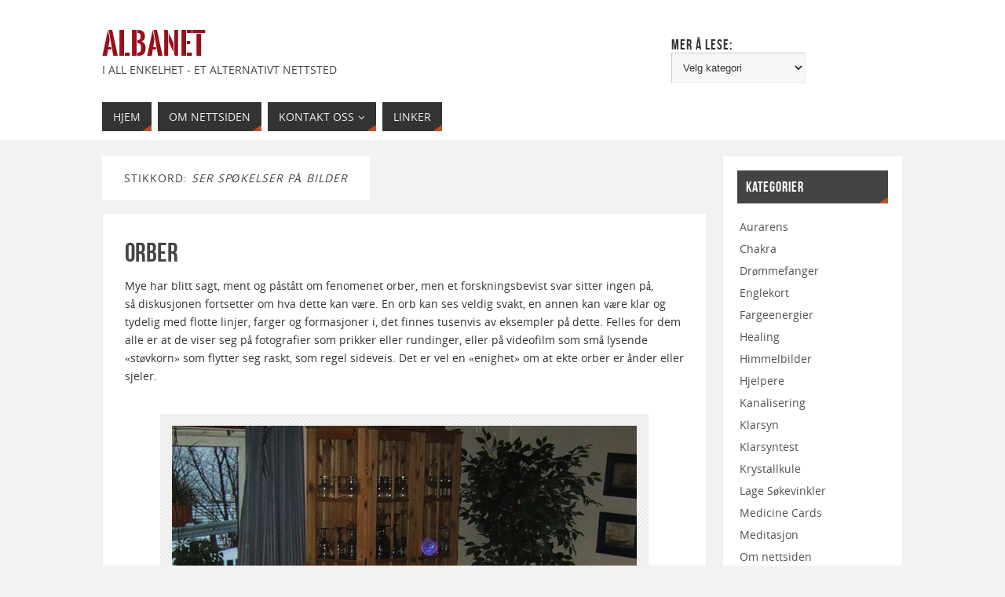

--- FILE ---
content_type: text/html; charset=UTF-8
request_url: https://www.albanet.se/tag/ser-spokelser-pa-bilder/
body_size: 13174
content:
<!DOCTYPE html>
<html lang="nb-NO">
<head>
<meta name="viewport" content="width=device-width, user-scalable=no, initial-scale=1.0, minimum-scale=1.0, maximum-scale=1.0">
<meta http-equiv="Content-Type" content="text/html; charset=UTF-8" />
<link rel="profile" href="http://gmpg.org/xfn/11" />
<link rel="pingback" href="https://www.albanet.se/xmlrpc.php" />
<title>Ser spøkelser på bilder &#8211; Albanet</title>
<meta name='robots' content='max-image-preview:large' />
<link rel="alternate" type="application/rss+xml" title="Albanet &raquo; strøm" href="https://www.albanet.se/feed/" />
<link rel="alternate" type="application/rss+xml" title="Albanet &raquo; kommentarstrøm" href="https://www.albanet.se/comments/feed/" />
<link rel="alternate" type="application/rss+xml" title="Albanet &raquo; Ser spøkelser på bilder stikkord-strøm" href="https://www.albanet.se/tag/ser-spokelser-pa-bilder/feed/" />
<style id='wp-img-auto-sizes-contain-inline-css' type='text/css'>
img:is([sizes=auto i],[sizes^="auto," i]){contain-intrinsic-size:3000px 1500px}
/*# sourceURL=wp-img-auto-sizes-contain-inline-css */
</style>
<style id='wp-emoji-styles-inline-css' type='text/css'>

	img.wp-smiley, img.emoji {
		display: inline !important;
		border: none !important;
		box-shadow: none !important;
		height: 1em !important;
		width: 1em !important;
		margin: 0 0.07em !important;
		vertical-align: -0.1em !important;
		background: none !important;
		padding: 0 !important;
	}
/*# sourceURL=wp-emoji-styles-inline-css */
</style>
<style id='wp-block-library-inline-css' type='text/css'>
:root{--wp-block-synced-color:#7a00df;--wp-block-synced-color--rgb:122,0,223;--wp-bound-block-color:var(--wp-block-synced-color);--wp-editor-canvas-background:#ddd;--wp-admin-theme-color:#007cba;--wp-admin-theme-color--rgb:0,124,186;--wp-admin-theme-color-darker-10:#006ba1;--wp-admin-theme-color-darker-10--rgb:0,107,160.5;--wp-admin-theme-color-darker-20:#005a87;--wp-admin-theme-color-darker-20--rgb:0,90,135;--wp-admin-border-width-focus:2px}@media (min-resolution:192dpi){:root{--wp-admin-border-width-focus:1.5px}}.wp-element-button{cursor:pointer}:root .has-very-light-gray-background-color{background-color:#eee}:root .has-very-dark-gray-background-color{background-color:#313131}:root .has-very-light-gray-color{color:#eee}:root .has-very-dark-gray-color{color:#313131}:root .has-vivid-green-cyan-to-vivid-cyan-blue-gradient-background{background:linear-gradient(135deg,#00d084,#0693e3)}:root .has-purple-crush-gradient-background{background:linear-gradient(135deg,#34e2e4,#4721fb 50%,#ab1dfe)}:root .has-hazy-dawn-gradient-background{background:linear-gradient(135deg,#faaca8,#dad0ec)}:root .has-subdued-olive-gradient-background{background:linear-gradient(135deg,#fafae1,#67a671)}:root .has-atomic-cream-gradient-background{background:linear-gradient(135deg,#fdd79a,#004a59)}:root .has-nightshade-gradient-background{background:linear-gradient(135deg,#330968,#31cdcf)}:root .has-midnight-gradient-background{background:linear-gradient(135deg,#020381,#2874fc)}:root{--wp--preset--font-size--normal:16px;--wp--preset--font-size--huge:42px}.has-regular-font-size{font-size:1em}.has-larger-font-size{font-size:2.625em}.has-normal-font-size{font-size:var(--wp--preset--font-size--normal)}.has-huge-font-size{font-size:var(--wp--preset--font-size--huge)}.has-text-align-center{text-align:center}.has-text-align-left{text-align:left}.has-text-align-right{text-align:right}.has-fit-text{white-space:nowrap!important}#end-resizable-editor-section{display:none}.aligncenter{clear:both}.items-justified-left{justify-content:flex-start}.items-justified-center{justify-content:center}.items-justified-right{justify-content:flex-end}.items-justified-space-between{justify-content:space-between}.screen-reader-text{border:0;clip-path:inset(50%);height:1px;margin:-1px;overflow:hidden;padding:0;position:absolute;width:1px;word-wrap:normal!important}.screen-reader-text:focus{background-color:#ddd;clip-path:none;color:#444;display:block;font-size:1em;height:auto;left:5px;line-height:normal;padding:15px 23px 14px;text-decoration:none;top:5px;width:auto;z-index:100000}html :where(.has-border-color){border-style:solid}html :where([style*=border-top-color]){border-top-style:solid}html :where([style*=border-right-color]){border-right-style:solid}html :where([style*=border-bottom-color]){border-bottom-style:solid}html :where([style*=border-left-color]){border-left-style:solid}html :where([style*=border-width]){border-style:solid}html :where([style*=border-top-width]){border-top-style:solid}html :where([style*=border-right-width]){border-right-style:solid}html :where([style*=border-bottom-width]){border-bottom-style:solid}html :where([style*=border-left-width]){border-left-style:solid}html :where(img[class*=wp-image-]){height:auto;max-width:100%}:where(figure){margin:0 0 1em}html :where(.is-position-sticky){--wp-admin--admin-bar--position-offset:var(--wp-admin--admin-bar--height,0px)}@media screen and (max-width:600px){html :where(.is-position-sticky){--wp-admin--admin-bar--position-offset:0px}}

/*# sourceURL=wp-block-library-inline-css */
</style><style id='global-styles-inline-css' type='text/css'>
:root{--wp--preset--aspect-ratio--square: 1;--wp--preset--aspect-ratio--4-3: 4/3;--wp--preset--aspect-ratio--3-4: 3/4;--wp--preset--aspect-ratio--3-2: 3/2;--wp--preset--aspect-ratio--2-3: 2/3;--wp--preset--aspect-ratio--16-9: 16/9;--wp--preset--aspect-ratio--9-16: 9/16;--wp--preset--color--black: #000000;--wp--preset--color--cyan-bluish-gray: #abb8c3;--wp--preset--color--white: #ffffff;--wp--preset--color--pale-pink: #f78da7;--wp--preset--color--vivid-red: #cf2e2e;--wp--preset--color--luminous-vivid-orange: #ff6900;--wp--preset--color--luminous-vivid-amber: #fcb900;--wp--preset--color--light-green-cyan: #7bdcb5;--wp--preset--color--vivid-green-cyan: #00d084;--wp--preset--color--pale-cyan-blue: #8ed1fc;--wp--preset--color--vivid-cyan-blue: #0693e3;--wp--preset--color--vivid-purple: #9b51e0;--wp--preset--gradient--vivid-cyan-blue-to-vivid-purple: linear-gradient(135deg,rgb(6,147,227) 0%,rgb(155,81,224) 100%);--wp--preset--gradient--light-green-cyan-to-vivid-green-cyan: linear-gradient(135deg,rgb(122,220,180) 0%,rgb(0,208,130) 100%);--wp--preset--gradient--luminous-vivid-amber-to-luminous-vivid-orange: linear-gradient(135deg,rgb(252,185,0) 0%,rgb(255,105,0) 100%);--wp--preset--gradient--luminous-vivid-orange-to-vivid-red: linear-gradient(135deg,rgb(255,105,0) 0%,rgb(207,46,46) 100%);--wp--preset--gradient--very-light-gray-to-cyan-bluish-gray: linear-gradient(135deg,rgb(238,238,238) 0%,rgb(169,184,195) 100%);--wp--preset--gradient--cool-to-warm-spectrum: linear-gradient(135deg,rgb(74,234,220) 0%,rgb(151,120,209) 20%,rgb(207,42,186) 40%,rgb(238,44,130) 60%,rgb(251,105,98) 80%,rgb(254,248,76) 100%);--wp--preset--gradient--blush-light-purple: linear-gradient(135deg,rgb(255,206,236) 0%,rgb(152,150,240) 100%);--wp--preset--gradient--blush-bordeaux: linear-gradient(135deg,rgb(254,205,165) 0%,rgb(254,45,45) 50%,rgb(107,0,62) 100%);--wp--preset--gradient--luminous-dusk: linear-gradient(135deg,rgb(255,203,112) 0%,rgb(199,81,192) 50%,rgb(65,88,208) 100%);--wp--preset--gradient--pale-ocean: linear-gradient(135deg,rgb(255,245,203) 0%,rgb(182,227,212) 50%,rgb(51,167,181) 100%);--wp--preset--gradient--electric-grass: linear-gradient(135deg,rgb(202,248,128) 0%,rgb(113,206,126) 100%);--wp--preset--gradient--midnight: linear-gradient(135deg,rgb(2,3,129) 0%,rgb(40,116,252) 100%);--wp--preset--font-size--small: 13px;--wp--preset--font-size--medium: 20px;--wp--preset--font-size--large: 36px;--wp--preset--font-size--x-large: 42px;--wp--preset--spacing--20: 0.44rem;--wp--preset--spacing--30: 0.67rem;--wp--preset--spacing--40: 1rem;--wp--preset--spacing--50: 1.5rem;--wp--preset--spacing--60: 2.25rem;--wp--preset--spacing--70: 3.38rem;--wp--preset--spacing--80: 5.06rem;--wp--preset--shadow--natural: 6px 6px 9px rgba(0, 0, 0, 0.2);--wp--preset--shadow--deep: 12px 12px 50px rgba(0, 0, 0, 0.4);--wp--preset--shadow--sharp: 6px 6px 0px rgba(0, 0, 0, 0.2);--wp--preset--shadow--outlined: 6px 6px 0px -3px rgb(255, 255, 255), 6px 6px rgb(0, 0, 0);--wp--preset--shadow--crisp: 6px 6px 0px rgb(0, 0, 0);}:where(.is-layout-flex){gap: 0.5em;}:where(.is-layout-grid){gap: 0.5em;}body .is-layout-flex{display: flex;}.is-layout-flex{flex-wrap: wrap;align-items: center;}.is-layout-flex > :is(*, div){margin: 0;}body .is-layout-grid{display: grid;}.is-layout-grid > :is(*, div){margin: 0;}:where(.wp-block-columns.is-layout-flex){gap: 2em;}:where(.wp-block-columns.is-layout-grid){gap: 2em;}:where(.wp-block-post-template.is-layout-flex){gap: 1.25em;}:where(.wp-block-post-template.is-layout-grid){gap: 1.25em;}.has-black-color{color: var(--wp--preset--color--black) !important;}.has-cyan-bluish-gray-color{color: var(--wp--preset--color--cyan-bluish-gray) !important;}.has-white-color{color: var(--wp--preset--color--white) !important;}.has-pale-pink-color{color: var(--wp--preset--color--pale-pink) !important;}.has-vivid-red-color{color: var(--wp--preset--color--vivid-red) !important;}.has-luminous-vivid-orange-color{color: var(--wp--preset--color--luminous-vivid-orange) !important;}.has-luminous-vivid-amber-color{color: var(--wp--preset--color--luminous-vivid-amber) !important;}.has-light-green-cyan-color{color: var(--wp--preset--color--light-green-cyan) !important;}.has-vivid-green-cyan-color{color: var(--wp--preset--color--vivid-green-cyan) !important;}.has-pale-cyan-blue-color{color: var(--wp--preset--color--pale-cyan-blue) !important;}.has-vivid-cyan-blue-color{color: var(--wp--preset--color--vivid-cyan-blue) !important;}.has-vivid-purple-color{color: var(--wp--preset--color--vivid-purple) !important;}.has-black-background-color{background-color: var(--wp--preset--color--black) !important;}.has-cyan-bluish-gray-background-color{background-color: var(--wp--preset--color--cyan-bluish-gray) !important;}.has-white-background-color{background-color: var(--wp--preset--color--white) !important;}.has-pale-pink-background-color{background-color: var(--wp--preset--color--pale-pink) !important;}.has-vivid-red-background-color{background-color: var(--wp--preset--color--vivid-red) !important;}.has-luminous-vivid-orange-background-color{background-color: var(--wp--preset--color--luminous-vivid-orange) !important;}.has-luminous-vivid-amber-background-color{background-color: var(--wp--preset--color--luminous-vivid-amber) !important;}.has-light-green-cyan-background-color{background-color: var(--wp--preset--color--light-green-cyan) !important;}.has-vivid-green-cyan-background-color{background-color: var(--wp--preset--color--vivid-green-cyan) !important;}.has-pale-cyan-blue-background-color{background-color: var(--wp--preset--color--pale-cyan-blue) !important;}.has-vivid-cyan-blue-background-color{background-color: var(--wp--preset--color--vivid-cyan-blue) !important;}.has-vivid-purple-background-color{background-color: var(--wp--preset--color--vivid-purple) !important;}.has-black-border-color{border-color: var(--wp--preset--color--black) !important;}.has-cyan-bluish-gray-border-color{border-color: var(--wp--preset--color--cyan-bluish-gray) !important;}.has-white-border-color{border-color: var(--wp--preset--color--white) !important;}.has-pale-pink-border-color{border-color: var(--wp--preset--color--pale-pink) !important;}.has-vivid-red-border-color{border-color: var(--wp--preset--color--vivid-red) !important;}.has-luminous-vivid-orange-border-color{border-color: var(--wp--preset--color--luminous-vivid-orange) !important;}.has-luminous-vivid-amber-border-color{border-color: var(--wp--preset--color--luminous-vivid-amber) !important;}.has-light-green-cyan-border-color{border-color: var(--wp--preset--color--light-green-cyan) !important;}.has-vivid-green-cyan-border-color{border-color: var(--wp--preset--color--vivid-green-cyan) !important;}.has-pale-cyan-blue-border-color{border-color: var(--wp--preset--color--pale-cyan-blue) !important;}.has-vivid-cyan-blue-border-color{border-color: var(--wp--preset--color--vivid-cyan-blue) !important;}.has-vivid-purple-border-color{border-color: var(--wp--preset--color--vivid-purple) !important;}.has-vivid-cyan-blue-to-vivid-purple-gradient-background{background: var(--wp--preset--gradient--vivid-cyan-blue-to-vivid-purple) !important;}.has-light-green-cyan-to-vivid-green-cyan-gradient-background{background: var(--wp--preset--gradient--light-green-cyan-to-vivid-green-cyan) !important;}.has-luminous-vivid-amber-to-luminous-vivid-orange-gradient-background{background: var(--wp--preset--gradient--luminous-vivid-amber-to-luminous-vivid-orange) !important;}.has-luminous-vivid-orange-to-vivid-red-gradient-background{background: var(--wp--preset--gradient--luminous-vivid-orange-to-vivid-red) !important;}.has-very-light-gray-to-cyan-bluish-gray-gradient-background{background: var(--wp--preset--gradient--very-light-gray-to-cyan-bluish-gray) !important;}.has-cool-to-warm-spectrum-gradient-background{background: var(--wp--preset--gradient--cool-to-warm-spectrum) !important;}.has-blush-light-purple-gradient-background{background: var(--wp--preset--gradient--blush-light-purple) !important;}.has-blush-bordeaux-gradient-background{background: var(--wp--preset--gradient--blush-bordeaux) !important;}.has-luminous-dusk-gradient-background{background: var(--wp--preset--gradient--luminous-dusk) !important;}.has-pale-ocean-gradient-background{background: var(--wp--preset--gradient--pale-ocean) !important;}.has-electric-grass-gradient-background{background: var(--wp--preset--gradient--electric-grass) !important;}.has-midnight-gradient-background{background: var(--wp--preset--gradient--midnight) !important;}.has-small-font-size{font-size: var(--wp--preset--font-size--small) !important;}.has-medium-font-size{font-size: var(--wp--preset--font-size--medium) !important;}.has-large-font-size{font-size: var(--wp--preset--font-size--large) !important;}.has-x-large-font-size{font-size: var(--wp--preset--font-size--x-large) !important;}
/*# sourceURL=global-styles-inline-css */
</style>

<style id='classic-theme-styles-inline-css' type='text/css'>
/*! This file is auto-generated */
.wp-block-button__link{color:#fff;background-color:#32373c;border-radius:9999px;box-shadow:none;text-decoration:none;padding:calc(.667em + 2px) calc(1.333em + 2px);font-size:1.125em}.wp-block-file__button{background:#32373c;color:#fff;text-decoration:none}
/*# sourceURL=/wp-includes/css/classic-themes.min.css */
</style>
<link rel='stylesheet' id='contact-form-7-css' href='https://www.albanet.se/wp-content/plugins/contact-form-7/includes/css/styles.css?ver=5.9.8' type='text/css' media='all' />
<link rel='stylesheet' id='parabola-fonts-css' href='https://www.albanet.se/wp-content/themes/parabola/fonts/fontfaces.css?ver=2.4.2' type='text/css' media='all' />
<link rel='stylesheet' id='parabola-style-css' href='https://www.albanet.se/wp-content/themes/parabola/style.css?ver=2.4.2' type='text/css' media='all' />
<style id='parabola-style-inline-css' type='text/css'>
#header, #main, .topmenu, #colophon, #footer2-inner { max-width: 1020px; } #container.one-column { } #container.two-columns-right #secondary { width:230px; float:right; } #container.two-columns-right #content { width:770px; float:left; } /*fallback*/ #container.two-columns-right #content { width:calc(100% - 250px); float:left; } #container.two-columns-left #primary { width:230px; float:left; } #container.two-columns-left #content { width:770px; float:right; } /*fallback*/ #container.two-columns-left #content { width:-moz-calc(100% - 250px); float:right; width:-webkit-calc(100% - 250px); width:calc(100% - 250px); } #container.three-columns-right .sidey { width:115px; float:left; } #container.three-columns-right #primary { margin-left:20px; margin-right:20px; } #container.three-columns-right #content { width:750px; float:left; } /*fallback*/ #container.three-columns-right #content { width:-moz-calc(100% - 270px); float:left; width:-webkit-calc(100% - 270px); width:calc(100% - 270px);} #container.three-columns-left .sidey { width:115px; float:left; } #container.three-columns-left #secondary {margin-left:20px; margin-right:20px; } #container.three-columns-left #content { width:750px; float:right;} /*fallback*/ #container.three-columns-left #content { width:-moz-calc(100% - 270px); float:right; width:-webkit-calc(100% - 270px); width:calc(100% - 270px); } #container.three-columns-sided .sidey { width:115px; float:left; } #container.three-columns-sided #secondary { float:right; } #container.three-columns-sided #content { width:750px; float:right; /*fallback*/ width:-moz-calc(100% - 270px); float:right; width:-webkit-calc(100% - 270px); float:right; width:calc(100% - 270px); float:right; margin: 0 135px 0 -1020px; } body { font-family: "Open Sans"; } #content h1.entry-title a, #content h2.entry-title a, #content h1.entry-title , #content h2.entry-title, #frontpage .nivo-caption h3, .column-header-image, .column-header-noimage, .columnmore { font-family: "Bebas Neue"; } .widget-title, .widget-title a { line-height: normal; font-family: "Bebas Neue"; } .entry-content h1, .entry-content h2, .entry-content h3, .entry-content h4, .entry-content h5, .entry-content h6, h3#comments-title, #comments #reply-title { font-family: "Yanone Kaffeesatz Regular"; } #site-title span a { font-family: "Oswald Stencil"; } #access ul li a, #access ul li a span { font-family: "Open Sans"; } body { color: #333333; background-color: #f3f2f2 } a { color: #55504e; } a:hover { color: #b7b3a9; } #header-full { background-color: #FFFFFF; } #site-title span a { color:#990f1b; } #site-description { color:#444444; } .socials a { background-color: #BF4D28; } .socials .socials-hover { background-color: #333333; } .breadcrumbs:before { border-color: transparent transparent transparent #333333; } #access a, #nav-toggle span { color: #EEEEEE; background-color: #333333; } @media (max-width: 650px) { #access, #nav-toggle { background-color: #333333; } } #access a:hover { color: #d9d7d3; background-color: #444444; } #access > .menu > ul > li > a:after, #access > .menu > ul ul:after { border-color: transparent transparent #BF4D28 transparent; } #access ul li:hover a:after { border-bottom-color:#E6AC27;} #access ul li.current_page_item > a, #access ul li.current-menu-item > a, /*#access ul li.current_page_parent > a, #access ul li.current-menu-parent > a,*/ #access ul li.current_page_ancestor > a, #access ul li.current-menu-ancestor > a { color: #FFFFFF; background-color: #000000; } #access ul li.current_page_item > a:hover, #access ul li.current-menu-item > a:hover, /*#access ul li.current_page_parent > a:hover, #access ul li.current-menu-parent > a:hover,*/ #access ul li.current_page_ancestor > a:hover, #access ul li.current-menu-ancestor > a:hover { color: #d9d7d3; } .topmenu ul li a { color: #666666; } .topmenu ul li a:after { border-color: #BF4D28 transparent transparent transparent; } .topmenu ul li a:hover:after {border-top-color:#E6AC27} .topmenu ul li a:hover { color: #666666; background-color: #FFFFFF; } div.post, div.page, div.hentry, div.product, div[class^='post-'], #comments, .comments, .column-text, .column-image, #srights, #slefts, #front-text3, #front-text4, .page-title, .page-header, article.post, article.page, article.hentry, .contentsearch, #author-info, #nav-below, .yoyo > li, .woocommerce #mainwoo { background-color: #FFFFFF; } div.post, div.page, div.hentry, .sidey .widget-container, #comments, .commentlist .comment-body, article.post, article.page, article.hentry, #nav-below, .page-header, .yoyo > li, #front-text3, #front-text4 { border-color: #EEEEEE; } #author-info, #entry-author-info { border-color: #F7F7F7; } #entry-author-info #author-avatar, #author-info #author-avatar { border-color: #EEEEEE; } article.sticky:hover { border-color: rgba(230,172,39,.6); } .sidey .widget-container { color: #333333; background-color: #FFFFFF; } .sidey .widget-title { color: #FFFFFF; background-color: #444444; } .sidey .widget-title:after { border-color: transparent transparent #BF4D28; } .sidey .widget-container a { color: #55504e; } .sidey .widget-container a:hover { color: #b7b3a9; } .entry-content h1, .entry-content h2, .entry-content h3, .entry-content h4, .entry-content h5, .entry-content h6 { color: #444444; } .entry-title, .entry-title a, .page-title { color: #444444; } .entry-title a:hover { color: #000000; } #content h3.entry-format { color: #EEEEEE; background-color: #333333; border-color: #333333; } #content h3.entry-format { color: #EEEEEE; background-color: #333333; border-color: #333333; } .comments-link { background-color: #F7F7F7; } .comments-link:before { border-color: #F7F7F7 transparent transparent; } #footer { color: #AAAAAA; background-color: #1A1917; } #footer2 { color: #AAAAAA; background-color: #131211; border-color:rgba(255,255,255,.1); } #footer a { color: #55504e; } #footer a:hover { color: #b7b3a9; } #footer2 a { color: #55504e; } #footer2 a:hover { color: #b7b3a9; } #footer .widget-container { color: #333333; background-color: #FFFFFF; } #footer .widget-title { color: #FFFFFF; background-color: #444444; } #footer .widget-title:after { border-color: transparent transparent #BF4D28; } .footermenu ul li a:after { border-color: transparent transparent #BF4D28 transparent; } a.continue-reading-link { color:#EEEEEE !important; background:#333333; border-color:#EEEEEE; } a.continue-reading-link:hover { background-color:#BF4D28; } .button, #respond .form-submit input#submit { background-color: #F7F7F7; border-color: #EEEEEE; } .button:hover, #respond .form-submit input#submit:hover { border-color: #CCCCCC; } .entry-content tr th, .entry-content thead th { color: #FFFFFF; background-color: #444444; } .entry-content fieldset, .entry-content tr td { border-color: #CCCCCC; } hr { background-color: #CCCCCC; } input[type="text"], input[type="password"], input[type="email"], textarea, select, input[type="color"],input[type="date"],input[type="datetime"],input[type="datetime-local"],input[type="month"],input[type="number"],input[type="range"], input[type="search"],input[type="tel"],input[type="time"],input[type="url"],input[type="week"] { background-color: #F7F7F7; border-color: #CCCCCC #EEEEEE #EEEEEE #CCCCCC; color: #333333; } input[type="submit"], input[type="reset"] { color: #333333; background-color: #F7F7F7; border-color: #EEEEEE;} input[type="text"]:hover, input[type="password"]:hover, input[type="email"]:hover, textarea:hover, input[type="color"]:hover, input[type="date"]:hover, input[type="datetime"]:hover, input[type="datetime-local"]:hover, input[type="month"]:hover, input[type="number"]:hover, input[type="range"]:hover, input[type="search"]:hover, input[type="tel"]:hover, input[type="time"]:hover, input[type="url"]:hover, input[type="week"]:hover { background-color: rgb(247,247,247); background-color: rgba(247,247,247,0.4); } .entry-content code { border-color: #CCCCCC; background-color: #F7F7F7; } .entry-content pre { background-color: #F7F7F7; } .entry-content blockquote { border-color: #BF4D28; background-color: #F7F7F7; } abbr, acronym { border-color: #333333; } span.edit-link { color: #333333; background-color: #EEEEEE; border-color: #F7F7F7; } .meta-border .entry-meta span, .meta-border .entry-utility span.bl_posted { border-color: #F7F7F7; } .meta-accented .entry-meta span, .meta-accented .entry-utility span.bl_posted { background-color: #EEEEEE; border-color: #F7F7F7; } .comment-meta a { color: #999999; } .comment-author { background-color: #F7F7F7; } .comment-details:after { border-color: transparent transparent transparent #F7F7F7; } .comment:hover > div > .comment-author { background-color: #EEEEEE; } .comment:hover > div > .comment-author .comment-details:after { border-color: transparent transparent transparent #EEEEEE; } #respond .form-allowed-tags { color: #999999; } .comment .reply a { border-color: #EEEEEE; color: #333333;} .comment .reply a:hover { background-color: #EEEEEE } .nav-next a:hover, .nav-previous a:hover {background: #F7F7F7} .pagination .current { font-weight: bold; } .pagination span, .pagination a { background-color: #FFFFFF; } .pagination a:hover { background-color: #333333;color:#55504e} .page-link em {background-color: #333333; color:#BF4D28;} .page-link a em {color:#E6AC27;} .page-link a:hover em {background-color:#444444;} #searchform input[type="text"] {color:#999999;} #toTop {border-color:transparent transparent #131211;} #toTop:after {border-color:transparent transparent #FFFFFF;} #toTop:hover:after {border-bottom-color:#BF4D28;} .caption-accented .wp-caption { background-color:rgb(191,77,40); background-color:rgba(191,77,40,0.8); color:#FFFFFF} .meta-themed .entry-meta span { color: #999999; background-color: #F7F7F7; border-color: #EEEEEE; } .meta-themed .entry-meta span:hover { background-color: #EEEEEE; } .meta-themed .entry-meta span a:hover { color: #333333; } .entry-content, .entry-summary, #front-text3, #front-text4 { text-align:Default ; } html { font-size:14px; line-height:1.7em; } #content h1.entry-title, #content h2.entry-title { font-size:34px ;} .widget-title, .widget-title a { font-size:18px ;} .entry-content h1 { font-size: 2.676em; } #frontpage h1 { font-size: 2.076em; } .entry-content h2 { font-size: 2.352em; } #frontpage h2 { font-size: 1.752em; } .entry-content h3 { font-size: 2.028em; } #frontpage h3 { font-size: 1.428em; } .entry-content h4 { font-size: 1.704em; } #frontpage h4 { font-size: 1.104em; } .entry-content h5 { font-size: 1.38em; } #frontpage h5 { font-size: 0.78em; } .entry-content h6 { font-size: 1.056em; } #frontpage h6 { font-size: 0.456em; } #site-title span a { font-size:38px ;} #access ul li a { font-size:14px ;} #access ul ul ul a {font-size:12px;} .nocomments, .nocomments2 {display:none;} #header-container > div:first-child { margin:40px 0 0 0px;} article.post .comments-link { display:none; } .entry-meta .author { display:none; } .entry-meta span.bl_categ { display:none; } .entry-meta .footer-tags, .entry-utility .footer-tags { display:none; } .entry-utility span.bl_bookmark { display:none; } .entry-content p, .entry-content ul, .entry-content ol, .entry-content dd, .entry-content pre, .entry-content hr, .commentlist p { margin-bottom: 1.0em; } #content div.entry-meta { display:none; } #header-widget-area { width: 33%; } #branding { height:120px; } @media (max-width: 800px) { #content h1.entry-title, #content h2.entry-title { font-size:32.3px ; } #site-title span a { font-size:34.2px;} } @media (max-width: 650px) { #content h1.entry-title, #content h2.entry-title {font-size:30.6px ;} #site-title span a { font-size:30.4px;} } @media (max-width: 480px) { #site-title span a { font-size:22.8px;} } 
/*# sourceURL=parabola-style-inline-css */
</style>
<link rel='stylesheet' id='parabola-mobile-css' href='https://www.albanet.se/wp-content/themes/parabola/styles/style-mobile.css?ver=2.4.2' type='text/css' media='all' />
<script type="text/javascript" src="https://www.albanet.se/wp-includes/js/jquery/jquery.min.js?ver=3.7.1" id="jquery-core-js"></script>
<script type="text/javascript" src="https://www.albanet.se/wp-includes/js/jquery/jquery-migrate.min.js?ver=3.4.1" id="jquery-migrate-js"></script>
<script type="text/javascript" id="parabola-frontend-js-extra">
/* <![CDATA[ */
var parabola_settings = {"masonry":"0","magazine":"0","mobile":"1","fitvids":"1"};
//# sourceURL=parabola-frontend-js-extra
/* ]]> */
</script>
<script type="text/javascript" src="https://www.albanet.se/wp-content/themes/parabola/js/frontend.js?ver=2.4.2" id="parabola-frontend-js"></script>
<link rel="https://api.w.org/" href="https://www.albanet.se/wp-json/" /><link rel="alternate" title="JSON" type="application/json" href="https://www.albanet.se/wp-json/wp/v2/tags/325" /><link rel="EditURI" type="application/rsd+xml" title="RSD" href="https://www.albanet.se/xmlrpc.php?rsd" />
<meta name="generator" content="WordPress 6.9" />
<link rel="icon" href="https://www.albanet.se/wp-content/uploads/2016/03/cropped-HealingHands-4-32x32.jpg" sizes="32x32" />
<link rel="icon" href="https://www.albanet.se/wp-content/uploads/2016/03/cropped-HealingHands-4-192x192.jpg" sizes="192x192" />
<link rel="apple-touch-icon" href="https://www.albanet.se/wp-content/uploads/2016/03/cropped-HealingHands-4-180x180.jpg" />
<meta name="msapplication-TileImage" content="https://www.albanet.se/wp-content/uploads/2016/03/cropped-HealingHands-4-270x270.jpg" />
<!--[if lt IE 9]>
<script>
document.createElement('header');
document.createElement('nav');
document.createElement('section');
document.createElement('article');
document.createElement('aside');
document.createElement('footer');
</script>
<![endif]-->
</head>
<body class="archive tag tag-ser-spokelser-pa-bilder tag-325 wp-theme-parabola parabola-image-five caption-light meta-light parabola_triagles parabola-menu-left">

<div id="toTop"> </div>
<div id="wrapper" class="hfeed">


<div id="header-full">

<header id="header">


		<div id="masthead">

			<div id="branding" role="banner" >

				<div id="header-container">
<div><div id="site-title"><span> <a href="https://www.albanet.se/" title="Albanet" rel="home">Albanet</a> </span></div><div id="site-description" >I all enkelhet - Et alternativt nettsted</div></div></div>						<div id="header-widget-area">
			<ul class="yoyo">
				<li id="categories-366347366" class="widget-container widget_categories"><h3 class="widget-title">Mer å lese:</h3><form action="https://www.albanet.se" method="get"><label class="screen-reader-text" for="cat">Mer å lese:</label><select  name='cat' id='cat' class='postform'>
	<option value='-1'>Velg kategori</option>
	<option class="level-0" value="9">Aurarens</option>
	<option class="level-0" value="13">Chakra</option>
	<option class="level-0" value="14">Drømmefanger</option>
	<option class="level-0" value="25">Englekort</option>
	<option class="level-0" value="29">Fargeenergier</option>
	<option class="level-0" value="5">Healing</option>
	<option class="level-0" value="286">Himmelbilder</option>
	<option class="level-0" value="47">Hjelpere</option>
	<option class="level-0" value="54">Kanalisering</option>
	<option class="level-0" value="61">Klarsyn</option>
	<option class="level-0" value="293">Klarsyntest</option>
	<option class="level-0" value="86">Krystallkule</option>
	<option class="level-0" value="149">Lage Søkevinkler</option>
	<option class="level-0" value="96">Medicine Cards</option>
	<option class="level-0" value="100">Meditasjon</option>
	<option class="level-0" value="357">Om nettsiden</option>
	<option class="level-0" value="308">Orber</option>
	<option class="level-0" value="6">Pendel</option>
	<option class="level-0" value="109">Runer</option>
	<option class="level-0" value="7">Søkevinkler</option>
	<option class="level-0" value="81">Spå i kort</option>
	<option class="level-0" value="72">Spå med terning</option>
	<option class="level-0" value="162">Steinenes egenskaper</option>
	<option class="level-0" value="152">Steiner og krystaller</option>
	<option class="level-0" value="150">Steinkombinasjoner</option>
	<option class="level-0" value="178">Visdom</option>
</select>
</form><script type="text/javascript">
/* <![CDATA[ */

( ( dropdownId ) => {
	const dropdown = document.getElementById( dropdownId );
	function onSelectChange() {
		setTimeout( () => {
			if ( 'escape' === dropdown.dataset.lastkey ) {
				return;
			}
			if ( dropdown.value && parseInt( dropdown.value ) > 0 && dropdown instanceof HTMLSelectElement ) {
				dropdown.parentElement.submit();
			}
		}, 250 );
	}
	function onKeyUp( event ) {
		if ( 'Escape' === event.key ) {
			dropdown.dataset.lastkey = 'escape';
		} else {
			delete dropdown.dataset.lastkey;
		}
	}
	function onClick() {
		delete dropdown.dataset.lastkey;
	}
	dropdown.addEventListener( 'keyup', onKeyUp );
	dropdown.addEventListener( 'click', onClick );
	dropdown.addEventListener( 'change', onSelectChange );
})( "cat" );

//# sourceURL=WP_Widget_Categories%3A%3Awidget
/* ]]> */
</script>
</li>			</ul>
		</div>
					<div style="clear:both;"></div>

			</div><!-- #branding -->
			<a id="nav-toggle"><span>&nbsp;</span></a>
			
			<nav id="access" class="jssafe" role="navigation">

					<div class="skip-link screen-reader-text"><a href="#content" title="Skip to content">Skip to content</a></div>
	<div id="prime_nav" class="menu"><ul>
<li ><a href="https://www.albanet.se/"><span>Hjem</span></a></li><li class="page_item page-item-7"><a href="https://www.albanet.se/velkommen-til-albanet/"><span>Om nettsiden</span></a></li>
<li class="page_item page-item-25 page_item_has_children"><a href="https://www.albanet.se/kontakt-oss/"><span>Kontakt oss</span></a>
<ul class='children'>
	<li class="page_item page-item-22 page_item_has_children"><a href="https://www.albanet.se/kontakt-oss/oppdateringer/"><span>Oppdateringer</span></a>
	<ul class='children'>
		<li class="page_item page-item-34"><a href="https://www.albanet.se/kontakt-oss/oppdateringer/chakraplansje/"><span>Chakraplansje</span></a></li>
	</ul>
</li>
</ul>
</li>
<li class="page_item page-item-18"><a href="https://www.albanet.se/linker/"><span>Linker</span></a></li>
</ul></div>

			</nav><!-- #access -->

		</div><!-- #masthead -->

	<div style="clear:both;height:1px;width:1px;"> </div>

</header><!-- #header -->
</div><!-- #header-full -->
<div id="main">
	<div  id="forbottom" >
		
		<div style="clear:both;"> </div>

		
		<section id="container" class="two-columns-right">
	
			<div id="content" role="main">
						
			
				<header class="page-header">
					<h1 class="page-title">Stikkord: <span>Ser spøkelser på bilder</span></h1>									</header>
				
				<div class="content-masonry">
								
					
	<article id="post-809" class="post-809 post type-post status-publish format-standard hentry category-orber tag-berg-steinkirke tag-bilder-av-orber tag-det-spker tag-hvite-flekker-pa-bildene tag-jan-erik-hansen tag-john tag-klarsynt tag-klarsynte-john tag-lysende-kuler-pa-bilde tag-orb tag-orbebilder tag-orber tag-ser-spokelser-pa-bilder tag-spkelser tag-spokelsesjakt tag-spker-det tag-spoker-pa-trudvang tag-stv-pa-bildene tag-trudvang-gjestegard-larvik">
						<header class="entry-header">			
			<h2 class="entry-title">
				<a href="https://www.albanet.se/2013/07/orber/" title="Permalink to Orber" rel="bookmark">Orber</a>
			</h2>
						<div class="entry-meta">
				&nbsp; <span class="author vcard" >By  <a class="url fn n" rel="author" href="https://www.albanet.se/author/admin/" title="View all posts by Albanet">Albanet</a></span>  <span class="bl_categ"> <a href="https://www.albanet.se/category/orber/" rel="tag">Orber</a> </span>  			</div><!-- .entry-meta -->
			
		
		</header><!-- .entry-header -->
			  
						
												<div class="entry-content">
						<p>Mye har blitt sagt, ment og påstått om fenomenet orber, men et forskningsbevist svar sitter ingen på, så diskusjonen fortsetter om hva dette kan være. En orb kan ses veldig svakt, en annen kan være klar og tydelig med flotte linjer, farger og formasjoner i, det finnes tusenvis av eksempler på dette. Felles for dem alle er at de viser seg på fotografier som prikker eller rundinger, eller på videofilm som små lysende &laquo;støvkorn&raquo; som flytter seg raskt, som regel sideveis. Det er vel en &laquo;enighet&raquo; om at ekte orber er ånder eller sjeler.</p>
<p style="text-align: center;"> <a href="https://www.albanet.se/wp-content/2011/03/orb-10.jpg" target="_blank"><img fetchpriority="high" decoding="async" class="aligncenter size-full wp-image-817" title="Flerfarget orb" alt="" src="https://www.albanet.se/wp-content/2011/03/orb-10.jpg" width="622" height="431" srcset="https://www.albanet.se/wp-content/uploads/2011/03/orb-10.jpg 1036w, https://www.albanet.se/wp-content/uploads/2011/03/orb-10-300x207.jpg 300w, https://www.albanet.se/wp-content/uploads/2011/03/orb-10-1024x709.jpg 1024w" sizes="(max-width: 622px) 100vw, 622px" /></a><span style="color: #888888;">En flerfarget orb</span></p>
<p style="text-align: left;">Ofte er &laquo;orber&raquo; like gjerne fuktpartikler i luften, støvkorn i kameraets objektiv, støv på bildebrikken, tørket fukt på objektivets ytterside eller kanskje støvpartikler som svever rundt i rommet. Man kan også noen ganger ta bilder som innehar mange av disse elementene på samme tid, og da ser man ofte tydelig forskjell på de forskjellige artene lysende fenomener på bildet.</p>
<p style="text-align: center;"><a href="https://www.albanet.se/wp-content/2011/03/orb-09.jpg" target="_blank"><img decoding="async" class="aligncenter size-full wp-image-818" title="Fra Berg gamle steinkirke i Brunlanes - Larvik kommune." alt="" src="https://www.albanet.se/wp-content/2011/03/orb-09.jpg" width="614" height="409" srcset="https://www.albanet.se/wp-content/uploads/2011/03/orb-09.jpg 1024w, https://www.albanet.se/wp-content/uploads/2011/03/orb-09-300x199.jpg 300w" sizes="(max-width: 614px) 100vw, 614px" /></a><span style="color: #888888;">Fra Berg gamle steinkirke i Brunlanes &#8211; Larvik kommune.</span></p>
<p>En orb er ofte synlig sammen med andre orber, den har gjerne med seg store og små artsfrender på sin ferd. Og de dukker opp på bilder når man minst aner det, det kan være jul, påske, bursdager og andre tilstelninger som gledens frekvens er ganske høy og folk samles.</p>
<p>De kommer også fram når det er tristhet og sorg, kanskje er de der for å møte den avdøde, og kanskje er den avdøde blandt dem som svever rundt som en nesten-usynlig energi i rommet, kanskje er de rundt oss hele tiden. Ingen god forklaring er å oppdrive selv om en del av orbene kan forklares med støv og fukt.</p>
<p style="text-align: center;"><a href="https://www.albanet.se/wp-content/2011/03/orb-14.jpg" target="_blank"><img decoding="async" class="aligncenter size-full wp-image-819" title="Fra Trudvang Gjestegård i Larvik" alt="" src="https://www.albanet.se/wp-content/2011/03/orb-14.jpg" width="614" height="411" srcset="https://www.albanet.se/wp-content/uploads/2011/03/orb-14.jpg 1024w, https://www.albanet.se/wp-content/uploads/2011/03/orb-14-300x200.jpg 300w" sizes="(max-width: 614px) 100vw, 614px" /></a> <span style="color: #888888;">Fra Trudvang Gjestegård i Larvik</span></p>
<p style="text-align: center;"><span style="color: #888888;"> </span></p>
<p>Det er vel kanskje naturlig å tro at de til en hver tid er å finne i forskjellige settinger, de er der hvor vi trenger dem, men at de ikke alltid klarer å gjøre seg synlige. Det kan være våre hjelpere og det kan være ånder som henger igjen på bestemte steder som ikke ønsker å gi slipp på stedet de befinner seg på. De hører hjemme der, akkurat som deg og meg. Det kan være våre kjære avdøde som følger oss og passer på oss, det kan være venner av dem i deres nye tilværelse som søker kontakt med oss, eller som er der for å observere, lære og beskytte. Eller er de der for å formidle noe til oss som vi enn så lenge ikke klarer å få en mening med.</p>
<p style="text-align: center;"><span style="color: #888888;"> </span></p>
<p style="text-align: center;"><span style="color: #888888;"><a href="https://www.albanet.se/wp-content/2011/03/orb-12.jpg" target="_blank"><img loading="lazy" decoding="async" class="aligncenter size-full wp-image-820" title="Vikingskipsmuseet - Bygdøy" alt="" src="https://www.albanet.se/wp-content/2011/03/orb-12.jpg" width="608" height="323" srcset="https://www.albanet.se/wp-content/uploads/2011/03/orb-12.jpg 1013w, https://www.albanet.se/wp-content/uploads/2011/03/orb-12-300x159.jpg 300w" sizes="auto, (max-width: 608px) 100vw, 608px" /></a></span><span style="color: #888888;">Vikingskipsmuseet &#8211; Bygdøy</span></p>
<p style="text-align: left;">Uansett hva en orb er så er det spennende å se de forskjellige former, farger og tegninger de har. Alle er unike på hver sin måte, akkurat som deg og meg. Noen ganger kan en orb være veldig pågående rundt en person når det tas bilder, andre ganger kan de holde seg litt i bakgrunnen og noen ganger opptrer de nesten i flokk, som om alle samler seg til et familiefotografi.</p>
<p style="text-align: left;">Har du bilder med orber på hadde det vært gøy å få se dem, og tillater du det kan vi også benytte de på nettsiden vår.</p>
												</div><!-- .entry-content --> 
									
		 	<footer class="entry-meta">
		<div class="footer-tags"><span class="bl_tagg">Tagged</span> &nbsp;&nbsp;<a href="https://www.albanet.se/tag/berg-steinkirke/" rel="tag">Berg Steinkirke</a>, <a href="https://www.albanet.se/tag/bilder-av-orber/" rel="tag">Bilder av orber</a>, <a href="https://www.albanet.se/tag/det-sp%c3%b8ker/" rel="tag">Det spøker</a>, <a href="https://www.albanet.se/tag/hvite-flekker-pa-bildene/" rel="tag">Hvite flekker på bildene</a>, <a href="https://www.albanet.se/tag/jan-erik-hansen/" rel="tag">Jan Erik Hansen</a>, <a href="https://www.albanet.se/tag/john/" rel="tag">John</a>, <a href="https://www.albanet.se/tag/klarsynt/" rel="tag">Klarsynt</a>, <a href="https://www.albanet.se/tag/klarsynte-john/" rel="tag">Klarsynte John</a>, <a href="https://www.albanet.se/tag/lysende-kuler-pa-bilde/" rel="tag">Lysende kuler på bilde</a>, <a href="https://www.albanet.se/tag/orb/" rel="tag">Orb</a>, <a href="https://www.albanet.se/tag/orbebilder/" rel="tag">Orbebilder</a>, <a href="https://www.albanet.se/tag/orber/" rel="tag">Orber</a>, <a href="https://www.albanet.se/tag/ser-spokelser-pa-bilder/" rel="tag">Ser spøkelser på bilder</a>, <a href="https://www.albanet.se/tag/sp%c3%b8kelser/" rel="tag">Spøkelser</a>, <a href="https://www.albanet.se/tag/spokelsesjakt/" rel="tag">Spøkelsesjakt</a>, <a href="https://www.albanet.se/tag/sp%c3%b8ker-det/" rel="tag">Spøker det?</a>, <a href="https://www.albanet.se/tag/spoker-pa-trudvang/" rel="tag">Spøker på Trudvang</a>, <a href="https://www.albanet.se/tag/st%c3%b8v-pa-bildene/" rel="tag">Støv på bildene</a>, <a href="https://www.albanet.se/tag/trudvang-gjestegard-larvik/" rel="tag">Trudvang Gjestegård Larvik</a> </div>
     	</footer><!-- #entry-meta -->

	</article><!-- #post-809 -->
	
	
				</div> <!--content-masonry-->
				
						
						</div><!-- #content -->
			<div id="secondary" class="widget-area sidey" role="complementary">
		
			<ul class="xoxo">
								<li id="categories-366347364" class="widget-container widget_categories"><h3 class="widget-title">Kategorier</h3>
			<ul>
					<li class="cat-item cat-item-9"><a href="https://www.albanet.se/category/aurarens/">Aurarens</a>
</li>
	<li class="cat-item cat-item-13"><a href="https://www.albanet.se/category/chakra/">Chakra</a>
</li>
	<li class="cat-item cat-item-14"><a href="https://www.albanet.se/category/dr%c3%b8mmefanger/">Drømmefanger</a>
</li>
	<li class="cat-item cat-item-25"><a href="https://www.albanet.se/category/englekort/">Englekort</a>
</li>
	<li class="cat-item cat-item-29"><a href="https://www.albanet.se/category/fargeenergier/">Fargeenergier</a>
</li>
	<li class="cat-item cat-item-5"><a href="https://www.albanet.se/category/healing/">Healing</a>
</li>
	<li class="cat-item cat-item-286"><a href="https://www.albanet.se/category/himmelbilder/">Himmelbilder</a>
</li>
	<li class="cat-item cat-item-47"><a href="https://www.albanet.se/category/hjelpere/">Hjelpere</a>
</li>
	<li class="cat-item cat-item-54"><a href="https://www.albanet.se/category/kanalisering/">Kanalisering</a>
</li>
	<li class="cat-item cat-item-61"><a href="https://www.albanet.se/category/klarsyn/">Klarsyn</a>
</li>
	<li class="cat-item cat-item-293"><a href="https://www.albanet.se/category/klarsyntest-6sans/">Klarsyntest</a>
</li>
	<li class="cat-item cat-item-86"><a href="https://www.albanet.se/category/krystallkule/">Krystallkule</a>
</li>
	<li class="cat-item cat-item-149"><a href="https://www.albanet.se/category/s%c3%b8kevinkler/lage-s%c3%b8kevinkler-s%c3%b8kevinkler/">Lage Søkevinkler</a>
</li>
	<li class="cat-item cat-item-96"><a href="https://www.albanet.se/category/medicine-cards/">Medicine Cards</a>
</li>
	<li class="cat-item cat-item-100"><a href="https://www.albanet.se/category/meditasjon/">Meditasjon</a>
</li>
	<li class="cat-item cat-item-357"><a href="https://www.albanet.se/category/om-nettsiden/">Om nettsiden</a>
</li>
	<li class="cat-item cat-item-308"><a href="https://www.albanet.se/category/orber/">Orber</a>
</li>
	<li class="cat-item cat-item-6"><a href="https://www.albanet.se/category/pendel/">Pendel</a>
</li>
	<li class="cat-item cat-item-109"><a href="https://www.albanet.se/category/runer/">Runer</a>
</li>
	<li class="cat-item cat-item-7"><a href="https://www.albanet.se/category/s%c3%b8kevinkler/">Søkevinkler</a>
</li>
	<li class="cat-item cat-item-81"><a href="https://www.albanet.se/category/spa-i-kort/">Spå i kort</a>
</li>
	<li class="cat-item cat-item-72"><a href="https://www.albanet.se/category/spa-med-terning/">Spå med terning</a>
</li>
	<li class="cat-item cat-item-162"><a href="https://www.albanet.se/category/steinens-egenskaper/">Steinenes egenskaper</a>
</li>
	<li class="cat-item cat-item-152"><a href="https://www.albanet.se/category/steiner-og-krystaller/">Steiner og krystaller</a>
</li>
	<li class="cat-item cat-item-150"><a href="https://www.albanet.se/category/steinkombinasjoner/">Steinkombinasjoner</a>
</li>
	<li class="cat-item cat-item-178"><a href="https://www.albanet.se/category/visdom/">Visdom</a>
</li>
			</ul>

			</li><li id="search-2" class="widget-container widget_search">
<form role="search" method="get" class="searchform" action="https://www.albanet.se/">
	<label>
		<span class="screen-reader-text">Search for:</span>
		<input type="search" class="s" placeholder="SEARCH" value="" name="s" />
	</label>
	<button type="submit" class="searchsubmit"><span class="screen-reader-text">Search</span></button>
</form>
</li>			</ul>

			
		</div>
		</section><!-- #container -->

	<div style="clear:both;"></div>
	</div> <!-- #forbottom -->
	</div><!-- #main -->


	<footer id="footer" role="contentinfo">
		<div id="colophon">
		
			

			<div id="footer-widget-area"  role="complementary"  class="footertwo" >

				<div id="first" class="widget-area">
					<ul class="xoxo">
						<li id="search-4" class="widget-container widget_search">
<form role="search" method="get" class="searchform" action="https://www.albanet.se/">
	<label>
		<span class="screen-reader-text">Search for:</span>
		<input type="search" class="s" placeholder="SEARCH" value="" name="s" />
	</label>
	<button type="submit" class="searchsubmit"><span class="screen-reader-text">Search</span></button>
</form>
</li>					</ul>
				</div><!-- #first .widget-area -->

				<div id="second" class="widget-area">
					<ul class="xoxo">
						<li id="categories-366347367" class="widget-container widget_categories"><h3 class="widget-title">Kategorier</h3><form action="https://www.albanet.se" method="get"><label class="screen-reader-text" for="categories-dropdown-366347367">Kategorier</label><select  name='cat' id='categories-dropdown-366347367' class='postform'>
	<option value='-1'>Velg kategori</option>
	<option class="level-0" value="9">Aurarens</option>
	<option class="level-0" value="13">Chakra</option>
	<option class="level-0" value="14">Drømmefanger</option>
	<option class="level-0" value="25">Englekort</option>
	<option class="level-0" value="29">Fargeenergier</option>
	<option class="level-0" value="5">Healing</option>
	<option class="level-0" value="286">Himmelbilder</option>
	<option class="level-0" value="47">Hjelpere</option>
	<option class="level-0" value="54">Kanalisering</option>
	<option class="level-0" value="61">Klarsyn</option>
	<option class="level-0" value="293">Klarsyntest</option>
	<option class="level-0" value="86">Krystallkule</option>
	<option class="level-0" value="149">Lage Søkevinkler</option>
	<option class="level-0" value="96">Medicine Cards</option>
	<option class="level-0" value="100">Meditasjon</option>
	<option class="level-0" value="357">Om nettsiden</option>
	<option class="level-0" value="308">Orber</option>
	<option class="level-0" value="6">Pendel</option>
	<option class="level-0" value="109">Runer</option>
	<option class="level-0" value="7">Søkevinkler</option>
	<option class="level-0" value="81">Spå i kort</option>
	<option class="level-0" value="72">Spå med terning</option>
	<option class="level-0" value="162">Steinenes egenskaper</option>
	<option class="level-0" value="152">Steiner og krystaller</option>
	<option class="level-0" value="150">Steinkombinasjoner</option>
	<option class="level-0" value="178">Visdom</option>
</select>
</form><script type="text/javascript">
/* <![CDATA[ */

( ( dropdownId ) => {
	const dropdown = document.getElementById( dropdownId );
	function onSelectChange() {
		setTimeout( () => {
			if ( 'escape' === dropdown.dataset.lastkey ) {
				return;
			}
			if ( dropdown.value && parseInt( dropdown.value ) > 0 && dropdown instanceof HTMLSelectElement ) {
				dropdown.parentElement.submit();
			}
		}, 250 );
	}
	function onKeyUp( event ) {
		if ( 'Escape' === event.key ) {
			dropdown.dataset.lastkey = 'escape';
		} else {
			delete dropdown.dataset.lastkey;
		}
	}
	function onClick() {
		delete dropdown.dataset.lastkey;
	}
	dropdown.addEventListener( 'keyup', onKeyUp );
	dropdown.addEventListener( 'click', onClick );
	dropdown.addEventListener( 'change', onSelectChange );
})( "categories-dropdown-366347367" );

//# sourceURL=WP_Widget_Categories%3A%3Awidget
/* ]]> */
</script>
</li>					</ul>
				</div><!-- #second .widget-area -->


			</div><!-- #footer-widget-area -->
			
		</div><!-- #colophon -->

		<div id="footer2">
			<div id="footer2-inner">
				<div id="site-copyright">Bruk ikke tekst eller bilder uten vårt samtykke! Overtredelse blir fakturert.</div>	<div style="text-align:center;padding:5px 0 2px;text-transform:uppercase;font-size:12px;margin:1em auto 0;">
	Powered by <a target="_blank" href="http://www.cryoutcreations.eu" title="Parabola Theme by Cryout Creations">Parabola</a> &amp; <a target="_blank" href="http://wordpress.org/"
			title="Semantic Personal Publishing Platform">  WordPress.		</a>
	</div><!-- #site-info -->
				</div>
		</div><!-- #footer2 -->

	</footer><!-- #footer -->

</div><!-- #wrapper -->

<script type="speculationrules">
{"prefetch":[{"source":"document","where":{"and":[{"href_matches":"/*"},{"not":{"href_matches":["/wp-*.php","/wp-admin/*","/wp-content/uploads/*","/wp-content/*","/wp-content/plugins/*","/wp-content/themes/parabola/*","/*\\?(.+)"]}},{"not":{"selector_matches":"a[rel~=\"nofollow\"]"}},{"not":{"selector_matches":".no-prefetch, .no-prefetch a"}}]},"eagerness":"conservative"}]}
</script>
<script type="text/javascript" src="https://www.albanet.se/wp-includes/js/dist/hooks.min.js?ver=dd5603f07f9220ed27f1" id="wp-hooks-js"></script>
<script type="text/javascript" src="https://www.albanet.se/wp-includes/js/dist/i18n.min.js?ver=c26c3dc7bed366793375" id="wp-i18n-js"></script>
<script type="text/javascript" id="wp-i18n-js-after">
/* <![CDATA[ */
wp.i18n.setLocaleData( { 'text direction\u0004ltr': [ 'ltr' ] } );
//# sourceURL=wp-i18n-js-after
/* ]]> */
</script>
<script type="text/javascript" src="https://www.albanet.se/wp-content/plugins/contact-form-7/includes/swv/js/index.js?ver=5.9.8" id="swv-js"></script>
<script type="text/javascript" id="contact-form-7-js-extra">
/* <![CDATA[ */
var wpcf7 = {"api":{"root":"https://www.albanet.se/wp-json/","namespace":"contact-form-7/v1"}};
//# sourceURL=contact-form-7-js-extra
/* ]]> */
</script>
<script type="text/javascript" src="https://www.albanet.se/wp-content/plugins/contact-form-7/includes/js/index.js?ver=5.9.8" id="contact-form-7-js"></script>
<script id="wp-emoji-settings" type="application/json">
{"baseUrl":"https://s.w.org/images/core/emoji/17.0.2/72x72/","ext":".png","svgUrl":"https://s.w.org/images/core/emoji/17.0.2/svg/","svgExt":".svg","source":{"concatemoji":"https://www.albanet.se/wp-includes/js/wp-emoji-release.min.js?ver=6.9"}}
</script>
<script type="module">
/* <![CDATA[ */
/*! This file is auto-generated */
const a=JSON.parse(document.getElementById("wp-emoji-settings").textContent),o=(window._wpemojiSettings=a,"wpEmojiSettingsSupports"),s=["flag","emoji"];function i(e){try{var t={supportTests:e,timestamp:(new Date).valueOf()};sessionStorage.setItem(o,JSON.stringify(t))}catch(e){}}function c(e,t,n){e.clearRect(0,0,e.canvas.width,e.canvas.height),e.fillText(t,0,0);t=new Uint32Array(e.getImageData(0,0,e.canvas.width,e.canvas.height).data);e.clearRect(0,0,e.canvas.width,e.canvas.height),e.fillText(n,0,0);const a=new Uint32Array(e.getImageData(0,0,e.canvas.width,e.canvas.height).data);return t.every((e,t)=>e===a[t])}function p(e,t){e.clearRect(0,0,e.canvas.width,e.canvas.height),e.fillText(t,0,0);var n=e.getImageData(16,16,1,1);for(let e=0;e<n.data.length;e++)if(0!==n.data[e])return!1;return!0}function u(e,t,n,a){switch(t){case"flag":return n(e,"\ud83c\udff3\ufe0f\u200d\u26a7\ufe0f","\ud83c\udff3\ufe0f\u200b\u26a7\ufe0f")?!1:!n(e,"\ud83c\udde8\ud83c\uddf6","\ud83c\udde8\u200b\ud83c\uddf6")&&!n(e,"\ud83c\udff4\udb40\udc67\udb40\udc62\udb40\udc65\udb40\udc6e\udb40\udc67\udb40\udc7f","\ud83c\udff4\u200b\udb40\udc67\u200b\udb40\udc62\u200b\udb40\udc65\u200b\udb40\udc6e\u200b\udb40\udc67\u200b\udb40\udc7f");case"emoji":return!a(e,"\ud83e\u1fac8")}return!1}function f(e,t,n,a){let r;const o=(r="undefined"!=typeof WorkerGlobalScope&&self instanceof WorkerGlobalScope?new OffscreenCanvas(300,150):document.createElement("canvas")).getContext("2d",{willReadFrequently:!0}),s=(o.textBaseline="top",o.font="600 32px Arial",{});return e.forEach(e=>{s[e]=t(o,e,n,a)}),s}function r(e){var t=document.createElement("script");t.src=e,t.defer=!0,document.head.appendChild(t)}a.supports={everything:!0,everythingExceptFlag:!0},new Promise(t=>{let n=function(){try{var e=JSON.parse(sessionStorage.getItem(o));if("object"==typeof e&&"number"==typeof e.timestamp&&(new Date).valueOf()<e.timestamp+604800&&"object"==typeof e.supportTests)return e.supportTests}catch(e){}return null}();if(!n){if("undefined"!=typeof Worker&&"undefined"!=typeof OffscreenCanvas&&"undefined"!=typeof URL&&URL.createObjectURL&&"undefined"!=typeof Blob)try{var e="postMessage("+f.toString()+"("+[JSON.stringify(s),u.toString(),c.toString(),p.toString()].join(",")+"));",a=new Blob([e],{type:"text/javascript"});const r=new Worker(URL.createObjectURL(a),{name:"wpTestEmojiSupports"});return void(r.onmessage=e=>{i(n=e.data),r.terminate(),t(n)})}catch(e){}i(n=f(s,u,c,p))}t(n)}).then(e=>{for(const n in e)a.supports[n]=e[n],a.supports.everything=a.supports.everything&&a.supports[n],"flag"!==n&&(a.supports.everythingExceptFlag=a.supports.everythingExceptFlag&&a.supports[n]);var t;a.supports.everythingExceptFlag=a.supports.everythingExceptFlag&&!a.supports.flag,a.supports.everything||((t=a.source||{}).concatemoji?r(t.concatemoji):t.wpemoji&&t.twemoji&&(r(t.twemoji),r(t.wpemoji)))});
//# sourceURL=https://www.albanet.se/wp-includes/js/wp-emoji-loader.min.js
/* ]]> */
</script>
<script type="text/javascript">var cryout_global_content_width = 790;</script>
</body>
</html>
